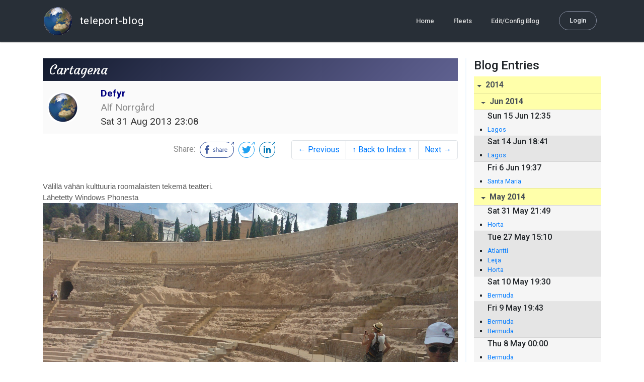

--- FILE ---
content_type: text/html; charset=utf-8
request_url: http://blog.mailasail.com/defyr/posts/2013/8/31/104-cartagena
body_size: 9572
content:
<!DOCTYPE html>
<html class="no-js" lang="">
<head>
  <meta charset="utf-8">
  <meta http-equiv="X-UA-Compatible" content="IE=edge">

  <title>Defyr - Cartagena</title>

  <meta name="description" content="">
  <meta name="viewport" content="width=device-width, initial-scale=1, shrink-to-fit=no">

  <!-- Place favicon.ico and apple-touch-icon(s) in the root directory -->
  <link rel="shortcut icon" href="/static/favicon.ico">

  <!-- Global site tag (gtag.js) - Google Analytics -->
  <script async src="https://www.googletagmanager.com/gtag/js?id=UA-281742-2"></script>
  <script>
    window.dataLayer = window.dataLayer || [];
    function gtag(){dataLayer.push(arguments);}
    gtag('js', new Date());
    gtag('config', 'UA-281742-2');
  </script>

  <!-- stylesheets -->
  <!-- <link rel="stylesheet" href="https://stackpath.bootstrapcdn.com/bootstrap/4.3.1/css/bootstrap.min.css" integrity="sha384-ggOyR0iXCbMQv3Xipma34MD+dH/1fQ784/j6cY/iJTQUOhcWr7x9JvoRxT2MZw1T" crossorigin="anonymous"> -->
  <!-- <link rel="stylesheet" type="text/css" href="dist/theme.min.css" /> -->
  <link rel="stylesheet" href="/static/css/theme.css"/>
  <link rel="stylesheet" href="/static/css/app.css"/>

  <!-- Javascript -->
  <!-- <script defer src="https://code.jquery.com/jquery-3.4.1.slim.min.js" integrity="sha256-pasqAKBDmFT4eHoN2ndd6lN370kFiGUFyTiUHWhU7k8=" crossorigin="anonymous"></script> -->
  <!-- <script defer src="https://cdnjs.cloudflare.com/ajax/libs/popper.js/1.14.7/umd/popper.min.js" integrity="sha384-UO2eT0CpHqdSJQ6hJty5KVphtPhzWj9WO1clHTMGa3JDZwrnQq4sF86dIHNDz0W1" crossorigin="anonymous"></script> -->
  <!-- <script defer src="https://stackpath.bootstrapcdn.com/bootstrap/4.3.1/js/bootstrap.bundle.min.js" integrity="sha384-xrRywqdh3PHs8keKZN+8zzc5TX0GRTLCcmivcbNJWm2rs5C8PRhcEn3czEjhAO9o" crossorigin="anonymous"></script> -->
  <script defer type="text/javascript" src="/static/js/app.js"></script>

</head>
<body>
  <!--[if lt IE 9]>
    <script src="/js/html5shiv.js"></script>
  <![endif]-->

  <!--[if lt IE 8]>
    <p class="browsehappy">You are using a <strong>VERY outdated</strong> browser. Please <a href="http://browsehappy.com/">upgrade your browser</a> to improve your experience.</p>
  <![endif]-->

<nav id="site-main-navbar" class="site-main-navbar navbar navbar-expand-sm navbar-dark  fixed-top" role="navigation">
  <div class="container no-override">
    <a class="navbar-brand" href="/">
      <img src="/static/images/logos/site-logo-t.png"
        class="d-none d-lg-inline mr-2" />
teleport-blog
    </a>
    <button class="navbar-toggler" data-toggle="collapse" data-target="#navbar-collapse">
      <span class="navbar-toggler-icon"></span>
    </button>

    <div class="collapse navbar-collapse justify-content-end" id="navbar-collapse">
      <ul class="navbar-nav">

        <li class="nav-item dropdown">
<a class="nav-link" href="/">Home</a>
        </li>
        <li class="nav-item dropdown">
<a class="nav-link" href="/s/fleets">Fleets</a>
        </li>
        <li class="nav-item dropdown">
<a class="nav-link" href="/admin/users">Edit/Config Blog</a>
        </li>

        <li class="nav-item">

<a class="nav-link nav-link--rounded" href="/s/login">Login</a>

        </li>
      </ul>
    </div>
  </div>
</nav>

  <div id="navbar-pad"></div>

  <main role="main" >
    <section id="flash" class="flash">
      <div class="container">
        <!-- Flash (ahh haa).. -->
        <p class="alert alert-info" role="alert"></p>
        <p class="alert alert-danger" role="alert"></p>
      </div>
    </section>
<div class="blog-post">

  <section id="blog-post-main" class="blog-post-main">
    <div class="container">

      <div class="row">
        <div class="col-md blog-post-content">

          <div class="blog-post-header">
            <h3 class="blog-post-title">
Cartagena
            </h3>

            <div class="blog-post-header__wrapper">
              <div class="row align-items-center">
                <div class="blog-post-header__avatar col-md-auto">
<img class="avatar" src="/static/images/logos/site-logo.png">
                </div>

                <div class="blog-post-header__details col-md">
                  <div class="blog-post-header__title">Defyr</div>
                  <div class="blog-post-header__skipper">Alf Norrgård</div>

                  <div class="blog-post-header__date">
Sat 31 Aug 2013 23:08
                  </div>
                </div>
              </div>
            </div>

            <div class="blog-post-header__links row align-items-center justify-content-end">
              <div class="blog-post-header__share col-auto-sm">
<div class="social-share">
  Share:
<a class="social-share__facebook" href="https://www.facebook.com/dialog/share?display=popup&amp;app_id=436690143786335&amp;href=http%3A%2F%2Fblog.mailasail.com%2Fdefyr%2Fposts%2F2013%2F8%2F31%2F104-cartagena" rel="noopener" target="_blank">
    <svg xmlns="http://www.w3.org/2000/svg" viewBox="0 0 68 32">
      <path d="M15.72,23.67V16.16h2.52l.38-2.93h-2.9V11.36c0-.85.24-1.43,1.45-1.43h1.55V7.32a20.74,20.74,0,0,0-2.26-.12,3.53,3.53,0,0,0-3.77,3.87v2.16H10.17v2.93H12.7v7.51Z"></path><polygon points="62.55 0 62.06 0.48 65.98 1.4 61.83 5.55 62.53 6.25 66.6 2.18 67.51 5.93 68 5.45 67.94 0.05 62.55 0"></polygon><path d="M30.43,14.89h-.16a2,2,0,0,0-1.42-.52c-.66,0-1.08.26-1.08.8s.37.8,1.32,1.1c1.29.41,2,.79,2,1.91s-.76,1.91-2.31,1.91a3.7,3.7,0,0,1-2.27-.74l.38-.73H27a2.73,2.73,0,0,0,1.78.68c.79,0,1.2-.28,1.2-.9s-.35-.82-1.58-1.2-1.72-.91-1.72-1.88c0-1.14,1-1.77,2.17-1.77a2.91,2.91,0,0,1,2,.61Z"></path><path d="M33.48,14.58h.08a3,3,0,0,1,2.21-1c1.25,0,1.8.61,1.8,1.83V20H36.38V15.68c0-.85-.28-1.19-1.1-1.19a2.72,2.72,0,0,0-1.76.78V20H32.33V11l1-.13h.19Z"></path><path d="M39,14.1a5.17,5.17,0,0,1,2.33-.55c1.52,0,2.22.6,2.22,1.82V18.8c0,.38.18.53.42.53a.88.88,0,0,0,.33-.07h.07l.16.61a1.78,1.78,0,0,1-.9.23c-.66,0-1.07-.26-1.14-.91h-.1a2,2,0,0,1-1.78.91c-1.06,0-1.79-.52-1.79-1.63s.56-1.44,1.67-1.78l1.86-.58V15.6c0-.83-.25-1.2-1.25-1.2a3.87,3.87,0,0,0-1.68.43h-.14Zm3.36,4.56V16.84l-1.4.44c-.7.22-1,.53-1,1.09,0,.74.41.92.92.92A2.08,2.08,0,0,0,42.32,18.65Z"></path><path d="M46.67,14.59a1.79,1.79,0,0,1,1.55-1,1.33,1.33,0,0,1,.61.11l-.19,1.09h-.12a1.28,1.28,0,0,0-.55-.11,1.55,1.55,0,0,0-1.29.74V20H45.48V13.74l.85-.12h.2l0,1Z"></path><path d="M52.37,20.09c-1.92,0-3.06-1.26-3.06-3.32s1.27-3.23,2.79-3.23c1.85,0,2.62,1.15,2.62,3.48H50.53c.06,1.33.61,2.22,2,2.22a2.26,2.26,0,0,0,1.66-.6h.14l.36.65A3.39,3.39,0,0,1,52.37,20.09Zm1.22-3.87c0-1.21-.43-1.89-1.45-1.89s-1.52.78-1.61,2l3.06,0Z"></path><path d="M65.74,7.83,65,8.56A15,15,0,0,1,52,31H16A15,15,0,0,1,16,1H52a14.89,14.89,0,0,1,7.63,2.11l.73-.73A15.9,15.9,0,0,0,52,0H16a16,16,0,1,0,0,32H52A16,16,0,0,0,65.74,7.83Z"></path>
    </svg>
</a>
<a class="social-share__twitter" href="https://twitter.com/intent/tweet?text=Cartagena&amp;url=http%3A%2F%2Fblog.mailasail.com%2Fdefyr%2Fposts%2F2013%2F8%2F31%2F104-cartagena" rel="noopener" target="_blank">
    <svg xmlns="http://www.w3.org/2000/svg" viewBox="0 0 32 32">
      <path d="M12.66,23.31A10.44,10.44,0,0,0,23.17,12.81c0-.16,0-.32,0-.48A7.51,7.51,0,0,0,25,10.42a7.37,7.37,0,0,1-2.12.58A3.71,3.71,0,0,0,24.5,9a7.4,7.4,0,0,1-2.34.9,3.7,3.7,0,0,0-6.29,3.37A10.48,10.48,0,0,1,8.25,9.36,3.7,3.7,0,0,0,9.4,14.29a3.67,3.67,0,0,1-1.67-.46s0,0,0,0a3.69,3.69,0,0,0,3,3.62A3.69,3.69,0,0,1,9,17.56a3.7,3.7,0,0,0,3.45,2.56,7.41,7.41,0,0,1-4.59,1.58A7.52,7.52,0,0,1,7,21.66a10.46,10.46,0,0,0,5.66,1.66"></path><path d="M29.73,7.82,29,8.55a15.07,15.07,0,1,1-5.37-5.45l.73-.73a16,16,0,1,0,5.37,5.45Z"></path><polygon class="cls-1" points="26.55 0 26.06 0.48 29.98 1.4 25.83 5.55 26.53 6.25 30.6 2.18 31.51 5.93 32 5.45 31.94 0.05 26.55 0"></polygon>
    </svg>
</a>
<a class="social-share__linkedin" href="https://www.linkedin.com/shareArticle?title=Cartagena&amp;url=http%3A%2F%2Fblog.mailasail.com%2Fdefyr%2Fposts%2F2013%2F8%2F31%2F104-cartagena&amp;mini=true" rel="noopener" target="_blank">
    <svg xmlns="http://www.w3.org/2000/svg" viewBox="0 0 32 32">
      <path d="M29.73,7.82,29,8.55a15.07,15.07,0,1,1-5.37-5.45l.73-.73a16,16,0,1,0,5.37,5.45Z"></path><polygon points="26.55 0 26.06 0.48 29.98 1.4 25.83 5.55 26.53 6.25 30.6 2.18 31.51 5.93 32 5.45 31.94 0.05 26.55 0"></polygon><path d="M12.11,22.29H9.18V12.89h2.93ZM10.64,11.6a1.7,1.7,0,1,1,1.69-1.7A1.69,1.69,0,0,1,10.64,11.6ZM23.05,22.29H20.13V17.72c0-1.09,0-2.49-1.52-2.49s-1.75,1.19-1.75,2.42v4.65H13.94V12.89h2.8v1.29h0a3.07,3.07,0,0,1,2.77-1.52c3,0,3.51,1.95,3.51,4.48Z"></path>
    </svg>
</a>
</div>

              </div>
              <div class="col-auto-sm">
<nav class="blog-pager">
  <ul class="pagination justify-content-end">

    <li class="page-item">
<a class="page-link" href="/defyr/posts/2013/8/29/102-cartagena">
      &larr; Previous
</a>
    </li>

    <li class="page-item">
<a class="page-link" href="/defyr">
      &uarr; Back to Index &uarr;
</a>
    </li>

    <li class="page-item">
<a class="page-link" href="/defyr/posts/2013/9/1/103-santa-pola">
      Next &rarr;
</a>
    </li>

  </ul>
</nav>
              </div>
            </div>
          </div>

          <div class="blog-post-container-wrapper">
            <x-blog-body class="blog-post-body">




<div><div style="font-family: Calibri,sans-serif; font-size: 11pt;"><br>V&#xE4;lill&#xE4; v&#xE4;h&#xE4;n kulttuuria roomalaisten tekem&#xE4; teatteri.<br>L&#xE4;hetetty Windows Phonesta<br></div></div><p><a href="/ul/blog/mailasail.com/defyr@mailasail.com/104/bin45nXDg9jVk.bin" ><img src="/ul/blog/mailasail.com/defyr@mailasail.com/104/bin45nXDg9jVk.bin" alt="image/pjpeg"></a></p>





            </x-blog-body>
          </div>

          <hr class="blog-post-rule-off" />
<nav class="blog-pager">
  <ul class="pagination justify-content-end">

    <li class="page-item">
<a class="page-link" href="/defyr/posts/2013/8/29/102-cartagena">
      &larr; Previous
</a>
    </li>

    <li class="page-item">
<a class="page-link" href="/defyr">
      &uarr; Back to Index &uarr;
</a>
    </li>

    <li class="page-item">
<a class="page-link" href="/defyr/posts/2013/9/1/103-santa-pola">
      Next &rarr;
</a>
    </li>

  </ul>
</nav>
        </div>

        <div class="col-md-3 blog-post-sidebar">
          <h4>Blog Entries</h4>
<div class="list-group list-group-flush list-group-collapses list-group-root blog-posts-index">



<a aria-expanded="true" class="list-group-item list-group-item-action blog-posts-index-year" data-toggle="collapse" href="#lg-id-271561">
2014
</a>
  <div id="lg-id-271561" class="list-group collapse show blog-posts-index-year">



<a aria-expanded="true" class="list-group-item list-group-item-action blog-posts-index-month" data-toggle="collapse" href="#lg-id-271561-271561">
Jun 2014
</a>
      <ul id="lg-id-271561-271561" class="list-group collapse show striped-list blog-posts-index-month">
    <li class="list-group-item blog-posts-index-day">

        <h6 class="blog-posts-index-day__date">
Sun 15 Jun 12:35
        </h6>

        <ul class="blog-post-item__title-wrap">

            <li class="blog-post-item__title">
<a href="/defyr/posts/2014/6/15/207-lagos">Lagos</a>
            </li>

        </ul>
    </li>
    <li class="list-group-item blog-posts-index-day">

        <h6 class="blog-posts-index-day__date">
Sat 14 Jun 18:41
        </h6>

        <ul class="blog-post-item__title-wrap">

            <li class="blog-post-item__title">
<a href="/defyr/posts/2014/6/14/206-lagos">Lagos</a>
            </li>

        </ul>
    </li>
    <li class="list-group-item blog-posts-index-day">

        <h6 class="blog-posts-index-day__date">
Fri  6 Jun 19:37
        </h6>

        <ul class="blog-post-item__title-wrap">

            <li class="blog-post-item__title">
<a href="/defyr/posts/2014/6/6/205-santa-maria-">Santa Maria </a>
            </li>

        </ul>
    </li>

      </ul>



<a aria-expanded="true" class="list-group-item list-group-item-action blog-posts-index-month" data-toggle="collapse" href="#lg-id-271561-269841">
May 2014
</a>
      <ul id="lg-id-271561-269841" class="list-group collapse show striped-list blog-posts-index-month">
    <li class="list-group-item blog-posts-index-day">

        <h6 class="blog-posts-index-day__date">
Sat 31 May 21:49
        </h6>

        <ul class="blog-post-item__title-wrap">

            <li class="blog-post-item__title">
<a href="/defyr/posts/2014/5/31/204-horta">Horta</a>
            </li>

        </ul>
    </li>
    <li class="list-group-item blog-posts-index-day">

        <h6 class="blog-posts-index-day__date">
Tue 27 May 15:10
        </h6>

        <ul class="blog-post-item__title-wrap">

            <li class="blog-post-item__title">
<a href="/defyr/posts/2014/5/27/203-atlantti">Atlantti</a>
            </li>

            <li class="blog-post-item__title">
<a href="/defyr/posts/2014/5/27/202-leija">Leija</a>
            </li>

            <li class="blog-post-item__title">
<a href="/defyr/posts/2014/5/27/201-horta">Horta</a>
            </li>

        </ul>
    </li>
    <li class="list-group-item blog-posts-index-day">

        <h6 class="blog-posts-index-day__date">
Sat 10 May 19:30
        </h6>

        <ul class="blog-post-item__title-wrap">

            <li class="blog-post-item__title">
<a href="/defyr/posts/2014/5/10/200-bermuda-">Bermuda </a>
            </li>

        </ul>
    </li>
    <li class="list-group-item blog-posts-index-day">

        <h6 class="blog-posts-index-day__date">
Fri  9 May 19:43
        </h6>

        <ul class="blog-post-item__title-wrap">

            <li class="blog-post-item__title">
<a href="/defyr/posts/2014/5/9/199-bermuda-">Bermuda </a>
            </li>

            <li class="blog-post-item__title">
<a href="/defyr/posts/2014/5/9/198-bermuda-">Bermuda </a>
            </li>

        </ul>
    </li>
    <li class="list-group-item blog-posts-index-day">

        <h6 class="blog-posts-index-day__date">
Thu  8 May 00:00
        </h6>

        <ul class="blog-post-item__title-wrap">

            <li class="blog-post-item__title">
<a href="/defyr/posts/2014/5/8/197-bermuda">Bermuda</a>
            </li>

        </ul>
    </li>
    <li class="list-group-item blog-posts-index-day">

        <h6 class="blog-posts-index-day__date">
Sat  3 May 22:27
        </h6>

        <ul class="blog-post-item__title-wrap">

            <li class="blog-post-item__title">
<a href="/defyr/posts/2014/5/3/196-bermuda">Bermuda</a>
            </li>

        </ul>
    </li>

      </ul>



<a aria-expanded="true" class="list-group-item list-group-item-action blog-posts-index-month" data-toggle="collapse" href="#lg-id-271561-265851">
Apr 2014
</a>
      <ul id="lg-id-271561-265851" class="list-group collapse show striped-list blog-posts-index-month">
    <li class="list-group-item blog-posts-index-day">

        <h6 class="blog-posts-index-day__date">
Wed 30 Apr 00:16
        </h6>

        <ul class="blog-post-item__title-wrap">

            <li class="blog-post-item__title">
<a href="/defyr/posts/2014/4/30/194-bermuda-georgetown">Bermuda Georgetown</a>
            </li>

            <li class="blog-post-item__title">
<a href="/defyr/posts/2014/4/30/193-bermuda">Bermuda</a>
            </li>

        </ul>
    </li>
    <li class="list-group-item blog-posts-index-day">

        <h6 class="blog-posts-index-day__date">
Wed 23 Apr 14:15
        </h6>

        <ul class="blog-post-item__title-wrap">

            <li class="blog-post-item__title">
<a href="/defyr/posts/2014/4/23/195-bahama">Bahama</a>
            </li>

        </ul>
    </li>
    <li class="list-group-item blog-posts-index-day">

        <h6 class="blog-posts-index-day__date">
Tue 22 Apr 20:55
        </h6>

        <ul class="blog-post-item__title-wrap">

            <li class="blog-post-item__title">
<a href="/defyr/posts/2014/4/22/192">(no subject)</a>
            </li>

            <li class="blog-post-item__title">
<a href="/defyr/posts/2014/4/22/191-georgetown-">Georgetown </a>
            </li>

        </ul>
    </li>
    <li class="list-group-item blog-posts-index-day">

        <h6 class="blog-posts-index-day__date">
Sun 20 Apr 17:48
        </h6>

        <ul class="blog-post-item__title-wrap">

            <li class="blog-post-item__title">
<a href="/defyr/posts/2014/4/20/190-bahama-stokingisland">Bahama Stokingisland</a>
            </li>

        </ul>
    </li>
    <li class="list-group-item blog-posts-index-day">

        <h6 class="blog-posts-index-day__date">
Thu 17 Apr 23:23
        </h6>

        <ul class="blog-post-item__title-wrap">

            <li class="blog-post-item__title">
<a href="/defyr/posts/2014/4/17/189-georgetown-">Georgetown </a>
            </li>

        </ul>
    </li>
    <li class="list-group-item blog-posts-index-day">

        <h6 class="blog-posts-index-day__date">
Tue 15 Apr 19:04
        </h6>

        <ul class="blog-post-item__title-wrap">

            <li class="blog-post-item__title">
<a href="/defyr/posts/2014/4/15/187-long-island-">Long Island </a>
            </li>

        </ul>
    </li>
    <li class="list-group-item blog-posts-index-day">

        <h6 class="blog-posts-index-day__date">
Sat 12 Apr 19:32
        </h6>

        <ul class="blog-post-item__title-wrap">

            <li class="blog-post-item__title">
<a href="/defyr/posts/2014/4/12/188-crooked-island">Crooked Island</a>
            </li>

            <li class="blog-post-item__title">
<a href="/defyr/posts/2014/4/12/186-aklin-island">Aklin Island</a>
            </li>

        </ul>
    </li>
    <li class="list-group-item blog-posts-index-day">

        <h6 class="blog-posts-index-day__date">
Sun  6 Apr 18:40
        </h6>

        <ul class="blog-post-item__title-wrap">

            <li class="blog-post-item__title">
<a href="/defyr/posts/2014/4/6/185-providensiales">Providensiales</a>
            </li>

            <li class="blog-post-item__title">
<a href="/defyr/posts/2014/4/6/184-turks-and-caigos">Turks and Caigos</a>
            </li>

        </ul>
    </li>
    <li class="list-group-item blog-posts-index-day">

        <h6 class="blog-posts-index-day__date">
Thu  3 Apr 18:31
        </h6>

        <ul class="blog-post-item__title-wrap">

            <li class="blog-post-item__title">
<a href="/defyr/posts/2014/4/3/183-grand-turks">Grand Turks</a>
            </li>

            <li class="blog-post-item__title">
<a href="/defyr/posts/2014/4/3/182-grand-turks">Grand Turks</a>
            </li>

            <li class="blog-post-item__title">
<a href="/defyr/posts/2014/4/3/181-grand-turks">Grand Turks</a>
            </li>

        </ul>
    </li>
    <li class="list-group-item blog-posts-index-day">

        <h6 class="blog-posts-index-day__date">
Wed  2 Apr 21:54
        </h6>

        <ul class="blog-post-item__title-wrap">

            <li class="blog-post-item__title">
<a href="/defyr/posts/2014/4/2/180-grand-turks">Grand Turks</a>
            </li>

        </ul>
    </li>

      </ul>



<a aria-expanded="true" class="list-group-item list-group-item-action blog-posts-index-month" data-toggle="collapse" href="#lg-id-271561-263229">
Mar 2014
</a>
      <ul id="lg-id-271561-263229" class="list-group collapse show striped-list blog-posts-index-month">
    <li class="list-group-item blog-posts-index-day">

        <h6 class="blog-posts-index-day__date">
Sun 30 Mar 12:30
        </h6>

        <ul class="blog-post-item__title-wrap">

            <li class="blog-post-item__title">
<a href="/defyr/posts/2014/3/30/179-cap-cana">Cap Cana</a>
            </li>

        </ul>
    </li>
    <li class="list-group-item blog-posts-index-day">

        <h6 class="blog-posts-index-day__date">
Fri 28 Mar 13:26
        </h6>

        <ul class="blog-post-item__title-wrap">

            <li class="blog-post-item__title">
<a href="/defyr/posts/2014/3/28/178-isla-catalina">Isla Catalina</a>
            </li>

        </ul>
    </li>
    <li class="list-group-item blog-posts-index-day">

        <h6 class="blog-posts-index-day__date">
Sat 22 Mar 15:20
        </h6>

        <ul class="blog-post-item__title-wrap">

            <li class="blog-post-item__title">
<a href="/defyr/posts/2014/3/22/177-finland-">Finland </a>
            </li>

            <li class="blog-post-item__title">
<a href="/defyr/posts/2014/3/22/175-finland-borgholm">Finland Borgholm</a>
            </li>

        </ul>
    </li>
    <li class="list-group-item blog-posts-index-day">

        <h6 class="blog-posts-index-day__date">
Sat  8 Mar 15:54
        </h6>

        <ul class="blog-post-item__title-wrap">

            <li class="blog-post-item__title">
<a href="/defyr/posts/2014/3/8/174-marinazarpar">MarinaZarpar</a>
            </li>

            <li class="blog-post-item__title">
<a href="/defyr/posts/2014/3/8/173-bocachica">BocaChica</a>
            </li>

        </ul>
    </li>
    <li class="list-group-item blog-posts-index-day">

        <h6 class="blog-posts-index-day__date">
Wed  5 Mar 17:57
        </h6>

        <ul class="blog-post-item__title-wrap">

            <li class="blog-post-item__title">
<a href="/defyr/posts/2014/3/5/172-santo-domingo">Santo Domingo</a>
            </li>

        </ul>
    </li>
    <li class="list-group-item blog-posts-index-day">

        <h6 class="blog-posts-index-day__date">
Sun  2 Mar 17:53
        </h6>

        <ul class="blog-post-item__title-wrap">

            <li class="blog-post-item__title">
<a href="/defyr/posts/2014/3/2/171-santo-domingo">Santo Domingo</a>
            </li>

        </ul>
    </li>

      </ul>



<a aria-expanded="true" class="list-group-item list-group-item-action blog-posts-index-month" data-toggle="collapse" href="#lg-id-271561-261111">
Feb 2014
</a>
      <ul id="lg-id-271561-261111" class="list-group collapse show striped-list blog-posts-index-month">
    <li class="list-group-item blog-posts-index-day">

        <h6 class="blog-posts-index-day__date">
Fri 28 Feb 17:50
        </h6>

        <ul class="blog-post-item__title-wrap">

            <li class="blog-post-item__title">
<a href="/defyr/posts/2014/2/28/170-amfiteateri">Amfiteateri</a>
            </li>

        </ul>
    </li>
    <li class="list-group-item blog-posts-index-day">

        <h6 class="blog-posts-index-day__date">
Wed 26 Feb 00:13
        </h6>

        <ul class="blog-post-item__title-wrap">

            <li class="blog-post-item__title">
<a href="/defyr/posts/2014/2/26/169-altos-de-chavon-amfiteatteri">Altos de Chavon, Amfiteatteri</a>
            </li>

        </ul>
    </li>
    <li class="list-group-item blog-posts-index-day">

        <h6 class="blog-posts-index-day__date">
Tue 25 Feb 19:10
        </h6>

        <ul class="blog-post-item__title-wrap">

            <li class="blog-post-item__title">
<a href="/defyr/posts/2014/2/25/168-dr-altos-de-chavon">DR Altos de Chavon</a>
            </li>

        </ul>
    </li>
    <li class="list-group-item blog-posts-index-day">

        <h6 class="blog-posts-index-day__date">
Mon 24 Feb 23:43
        </h6>

        <ul class="blog-post-item__title-wrap">

            <li class="blog-post-item__title">
<a href="/defyr/posts/2014/2/24/167-la-romana-dominican-republic">La Romana Dominican Republic</a>
            </li>

            <li class="blog-post-item__title">
<a href="/defyr/posts/2014/2/24/166-ponce-puerto-rico">Ponce Puerto Rico</a>
            </li>

        </ul>
    </li>
    <li class="list-group-item blog-posts-index-day">

        <h6 class="blog-posts-index-day__date">
Wed 19 Feb 15:41
        </h6>

        <ul class="blog-post-item__title-wrap">

            <li class="blog-post-item__title">
<a href="/defyr/posts/2014/2/19/165-ponce-puerto-rico">Ponce Puerto Rico</a>
            </li>

        </ul>
    </li>
    <li class="list-group-item blog-posts-index-day">

        <h6 class="blog-posts-index-day__date">
Tue 18 Feb 06:20
        </h6>

        <ul class="blog-post-item__title-wrap">

            <li class="blog-post-item__title">
<a href="/defyr/posts/2014/2/18/164-puerto-rico-vieques">Puerto Rico, Vieques</a>
            </li>

        </ul>
    </li>
    <li class="list-group-item blog-posts-index-day">

        <h6 class="blog-posts-index-day__date">
Mon 17 Feb 15:12
        </h6>

        <ul class="blog-post-item__title-wrap">

            <li class="blog-post-item__title">
<a href="/defyr/posts/2014/2/17/163-cruzbay-usvi">Cruzbay USVI</a>
            </li>

        </ul>
    </li>
    <li class="list-group-item blog-posts-index-day">

        <h6 class="blog-posts-index-day__date">
Sat 15 Feb 15:04
        </h6>

        <ul class="blog-post-item__title-wrap">

            <li class="blog-post-item__title">
<a href="/defyr/posts/2014/2/15/162-st-thomas">St Thomas</a>
            </li>

            <li class="blog-post-item__title">
<a href="/defyr/posts/2014/2/15/161-tortola-road-town-bvi">Tortola, Road Town BVI</a>
            </li>

        </ul>
    </li>
    <li class="list-group-item blog-posts-index-day">

        <h6 class="blog-posts-index-day__date">
Thu 13 Feb 22:27
        </h6>

        <ul class="blog-post-item__title-wrap">

            <li class="blog-post-item__title">
<a href="/defyr/posts/2014/2/13/160-saba">Saba</a>
            </li>

        </ul>
    </li>
    <li class="list-group-item blog-posts-index-day">

        <h6 class="blog-posts-index-day__date">
Sat  8 Feb 01:15
        </h6>

        <ul class="blog-post-item__title-wrap">

            <li class="blog-post-item__title">
<a href="/defyr/posts/2014/2/8/159-saint-martin">Saint Martin</a>
            </li>

        </ul>
    </li>
    <li class="list-group-item blog-posts-index-day">

        <h6 class="blog-posts-index-day__date">
Wed  5 Feb 15:38
        </h6>

        <ul class="blog-post-item__title-wrap">

            <li class="blog-post-item__title">
<a href="/defyr/posts/2014/2/5/158-anguilla">Anguilla</a>
            </li>

        </ul>
    </li>
    <li class="list-group-item blog-posts-index-day">

        <h6 class="blog-posts-index-day__date">
Tue  4 Feb 14:48
        </h6>

        <ul class="blog-post-item__title-wrap">

            <li class="blog-post-item__title">
<a href="/defyr/posts/2014/2/4/156-anguilla">Anguilla</a>
            </li>

            <li class="blog-post-item__title">
<a href="/defyr/posts/2014/2/4/155-anguilla">Anguilla</a>
            </li>

        </ul>
    </li>

      </ul>



<a aria-expanded="true" class="list-group-item list-group-item-action blog-posts-index-month" data-toggle="collapse" href="#lg-id-271561-258429">
Jan 2014
</a>
      <ul id="lg-id-271561-258429" class="list-group collapse show striped-list blog-posts-index-month">
    <li class="list-group-item blog-posts-index-day">

        <h6 class="blog-posts-index-day__date">
Thu 30 Jan 16:16
        </h6>

        <ul class="blog-post-item__title-wrap">

            <li class="blog-post-item__title">
<a href="/defyr/posts/2014/1/30/154-antigua">Antigua</a>
            </li>

        </ul>
    </li>
    <li class="list-group-item blog-posts-index-day">

        <h6 class="blog-posts-index-day__date">
Sun 26 Jan 00:54
        </h6>

        <ul class="blog-post-item__title-wrap">

            <li class="blog-post-item__title">
<a href="/defyr/posts/2014/1/26/153-dominica-portsmouth">Dominica Portsmouth</a>
            </li>

        </ul>
    </li>
    <li class="list-group-item blog-posts-index-day">

        <h6 class="blog-posts-index-day__date">
Fri 24 Jan 20:23
        </h6>

        <ul class="blog-post-item__title-wrap">

            <li class="blog-post-item__title">
<a href="/defyr/posts/2014/1/24/152-indianriver">Indianriver</a>
            </li>

            <li class="blog-post-item__title">
<a href="/defyr/posts/2014/1/24/151-portsmouth">Portsmouth</a>
            </li>

        </ul>
    </li>
    <li class="list-group-item blog-posts-index-day">

        <h6 class="blog-posts-index-day__date">
Sun 19 Jan 18:21
        </h6>

        <ul class="blog-post-item__title-wrap">

            <li class="blog-post-item__title">
<a href="/defyr/posts/2014/1/19/150-gros-piton">Gros Piton</a>
            </li>

            <li class="blog-post-item__title">
<a href="/defyr/posts/2014/1/19/149-gros-piton">Gros Piton</a>
            </li>

        </ul>
    </li>
    <li class="list-group-item blog-posts-index-day">

        <h6 class="blog-posts-index-day__date">
Sat 18 Jan 21:18
        </h6>

        <ul class="blog-post-item__title-wrap">

            <li class="blog-post-item__title">
<a href="/defyr/posts/2014/1/18/148-rodny-bay">Rodny bay</a>
            </li>

            <li class="blog-post-item__title">
<a href="/defyr/posts/2014/1/18/147-rodny-bsy">Rodny bsy</a>
            </li>

        </ul>
    </li>
    <li class="list-group-item blog-posts-index-day">

        <h6 class="blog-posts-index-day__date">
Tue 14 Jan 04:41
        </h6>

        <ul class="blog-post-item__title-wrap">

            <li class="blog-post-item__title">
<a href="/defyr/posts/2014/1/14/146-rodny-bay">Rodny bay</a>
            </li>

        </ul>
    </li>
    <li class="list-group-item blog-posts-index-day">

        <h6 class="blog-posts-index-day__date">
Thu  9 Jan 23:05
        </h6>

        <ul class="blog-post-item__title-wrap">

            <li class="blog-post-item__title">
<a href="/defyr/posts/2014/1/9/145-tobago-cays">Tobago Cays</a>
            </li>

        </ul>
    </li>
    <li class="list-group-item blog-posts-index-day">

        <h6 class="blog-posts-index-day__date">
Sat  4 Jan 00:10
        </h6>

        <ul class="blog-post-item__title-wrap">

            <li class="blog-post-item__title">
<a href="/defyr/posts/2014/1/4/144-grenada">Grenada</a>
            </li>

            <li class="blog-post-item__title">
<a href="/defyr/posts/2014/1/4/143-grenada">Grenada</a>
            </li>

            <li class="blog-post-item__title">
<a href="/defyr/posts/2014/1/4/142-tyrrell-bay">Tyrrell Bay</a>
            </li>

        </ul>
    </li>
    <li class="list-group-item blog-posts-index-day">

        <h6 class="blog-posts-index-day__date">
Fri  3 Jan 23:58
        </h6>

        <ul class="blog-post-item__title-wrap">

            <li class="blog-post-item__title">
<a href="/defyr/posts/2014/1/3/141-tyrrel-bay">Tyrrel Bay</a>
            </li>

            <li class="blog-post-item__title">
<a href="/defyr/posts/2014/1/3/140-sandy-beach-">Sandy beach </a>
            </li>

        </ul>
    </li>
    <li class="list-group-item blog-posts-index-day">

        <h6 class="blog-posts-index-day__date">
Wed  1 Jan 21:45
        </h6>

        <ul class="blog-post-item__title-wrap">

            <li class="blog-post-item__title">
<a href="/defyr/posts/2014/1/1/139-rodney-bay">Rodney Bay</a>
            </li>

            <li class="blog-post-item__title">
<a href="/defyr/posts/2014/1/1/138-sandybeach-">Sandybeach.</a>
            </li>

        </ul>
    </li>

      </ul>

  </div>



<a aria-expanded="true" class="list-group-item list-group-item-action blog-posts-index-year" data-toggle="collapse" href="#lg-id-254993">
2013
</a>
  <div id="lg-id-254993" class="list-group collapse show blog-posts-index-year">



<a aria-expanded="true" class="list-group-item list-group-item-action blog-posts-index-month" data-toggle="collapse" href="#lg-id-254993-254993">
Dec 2013
</a>
      <ul id="lg-id-254993-254993" class="list-group collapse show striped-list blog-posts-index-month">
    <li class="list-group-item blog-posts-index-day">

        <h6 class="blog-posts-index-day__date">
Tue 24 Dec 03:02
        </h6>

        <ul class="blog-post-item__title-wrap">

            <li class="blog-post-item__title">
<a href="/defyr/posts/2013/12/24/137-marigot-bay">Marigot Bay</a>
            </li>

        </ul>
    </li>
    <li class="list-group-item blog-posts-index-day">

        <h6 class="blog-posts-index-day__date">
Sun 22 Dec 21:17
        </h6>

        <ul class="blog-post-item__title-wrap">

            <li class="blog-post-item__title">
<a href="/defyr/posts/2013/12/22/136-st-lucia">St Lucia</a>
            </li>

            <li class="blog-post-item__title">
<a href="/defyr/posts/2013/12/22/135-st-lucia">ST Lucia</a>
            </li>

            <li class="blog-post-item__title">
<a href="/defyr/posts/2013/12/22/134-st-lucia">St Lucia</a>
            </li>

        </ul>
    </li>
    <li class="list-group-item blog-posts-index-day">

        <h6 class="blog-posts-index-day__date">
Mon 16 Dec 00:09
        </h6>

        <ul class="blog-post-item__title-wrap">

            <li class="blog-post-item__title">
<a href="/defyr/posts/2013/12/16/133-keski-atlanti">Keski Atlanti</a>
            </li>

            <li class="blog-post-item__title">
<a href="/defyr/posts/2013/12/16/132-keski-atlanti">Keski Atlanti</a>
            </li>

        </ul>
    </li>
    <li class="list-group-item blog-posts-index-day">

        <h6 class="blog-posts-index-day__date">
Sun 15 Dec 12:00
        </h6>

        <ul class="blog-post-item__title-wrap">

            <li class="blog-post-item__title">
<a href="/defyr/posts/2013/12/15/131-st-lucia-rodney-bay">St Lucia, Rodney Bay</a>
            </li>

        </ul>
    </li>

      </ul>



<a aria-expanded="true" class="list-group-item list-group-item-action blog-posts-index-month" data-toggle="collapse" href="#lg-id-254993-251979">
Nov 2013
</a>
      <ul id="lg-id-254993-251979" class="list-group collapse show striped-list blog-posts-index-month">
    <li class="list-group-item blog-posts-index-day">

        <h6 class="blog-posts-index-day__date">
Sun 24 Nov 13:17
        </h6>

        <ul class="blog-post-item__title-wrap">

            <li class="blog-post-item__title">
<a href="/defyr/posts/2013/11/24/130-laspalmas-arc-l%C3%A4ht%C3%B6-24-11-">LasPalmas ARC-lähtö 24.11.</a>
            </li>

        </ul>
    </li>
    <li class="list-group-item blog-posts-index-day">

        <h6 class="blog-posts-index-day__date">
Mon 18 Nov 21:51
        </h6>

        <ul class="blog-post-item__title-wrap">

            <li class="blog-post-item__title">
<a href="/defyr/posts/2013/11/18/129-laspalmas">LasPalmas</a>
            </li>

        </ul>
    </li>
    <li class="list-group-item blog-posts-index-day">

        <h6 class="blog-posts-index-day__date">
Fri 15 Nov 22:48
        </h6>

        <ul class="blog-post-item__title-wrap">

            <li class="blog-post-item__title">
<a href="/defyr/posts/2013/11/15/128-laspalmas">LasPalmas</a>
            </li>

        </ul>
    </li>
    <li class="list-group-item blog-posts-index-day">

        <h6 class="blog-posts-index-day__date">
Wed 13 Nov 15:43
        </h6>

        <ul class="blog-post-item__title-wrap">

            <li class="blog-post-item__title">
<a href="/defyr/posts/2013/11/13/127-laspalmas">LasPalmas</a>
            </li>

        </ul>
    </li>

      </ul>



<a aria-expanded="true" class="list-group-item list-group-item-action blog-posts-index-month" data-toggle="collapse" href="#lg-id-254993-248729">
Oct 2013
</a>
      <ul id="lg-id-254993-248729" class="list-group collapse show striped-list blog-posts-index-month">
    <li class="list-group-item blog-posts-index-day">

        <h6 class="blog-posts-index-day__date">
Sun 20 Oct 16:34
        </h6>

        <ul class="blog-post-item__title-wrap">

            <li class="blog-post-item__title">
<a href="/defyr/posts/2013/10/20/126-1949m-pico-de-las-nieves-gran-canaria">1949m Pico de Las Nieves, Gran Canaria</a>
            </li>

        </ul>
    </li>
    <li class="list-group-item blog-posts-index-day">

        <h6 class="blog-posts-index-day__date">
Sun 13 Oct 20:28
        </h6>

        <ul class="blog-post-item__title-wrap">

            <li class="blog-post-item__title">
<a href="/defyr/posts/2013/10/13/125-las-palmas">Las Palmas</a>
            </li>

        </ul>
    </li>
    <li class="list-group-item blog-posts-index-day">

        <h6 class="blog-posts-index-day__date">
Fri 11 Oct 21:32
        </h6>

        <ul class="blog-post-item__title-wrap">

            <li class="blog-post-item__title">
<a href="/defyr/posts/2013/10/11/124-las-palmas">Las Palmas</a>
            </li>

            <li class="blog-post-item__title">
<a href="/defyr/posts/2013/10/11/123-kanariansaaret">Kanariansaaret</a>
            </li>

        </ul>
    </li>
    <li class="list-group-item blog-posts-index-day">

        <h6 class="blog-posts-index-day__date">
Sat  5 Oct 11:44
        </h6>

        <ul class="blog-post-item__title-wrap">

            <li class="blog-post-item__title">
<a href="/defyr/posts/2013/10/5/122-madeira-funchal">Madeira Funchal</a>
            </li>

            <li class="blog-post-item__title">
<a href="/defyr/posts/2013/10/5/121-madeira">Madeira</a>
            </li>

        </ul>
    </li>

      </ul>



<a aria-expanded="true" class="list-group-item list-group-item-action blog-posts-index-month" data-toggle="collapse" href="#lg-id-254993-247119">
Sep 2013
</a>
      <ul id="lg-id-254993-247119" class="list-group collapse show striped-list blog-posts-index-month">
    <li class="list-group-item blog-posts-index-day">

        <h6 class="blog-posts-index-day__date">
Sat 28 Sep 18:08
        </h6>

        <ul class="blog-post-item__title-wrap">

            <li class="blog-post-item__title">
<a href="/defyr/posts/2013/9/28/120-ronda">Ronda</a>
            </li>

            <li class="blog-post-item__title">
<a href="/defyr/posts/2013/9/28/119-ronda">Ronda</a>
            </li>

        </ul>
    </li>
    <li class="list-group-item blog-posts-index-day">

        <h6 class="blog-posts-index-day__date">
Mon 23 Sep 17:47
        </h6>

        <ul class="blog-post-item__title-wrap">

            <li class="blog-post-item__title">
<a href="/defyr/posts/2013/9/23/115-la-linea-gibraltar-">La Linea/Gibraltar </a>
            </li>

        </ul>
    </li>
    <li class="list-group-item blog-posts-index-day">

        <h6 class="blog-posts-index-day__date">
Sat 21 Sep 23:30
        </h6>

        <ul class="blog-post-item__title-wrap">

            <li class="blog-post-item__title">
<a href="/defyr/posts/2013/9/21/113-ceuta">Ceuta</a>
            </li>

        </ul>
    </li>
    <li class="list-group-item blog-posts-index-day">

        <h6 class="blog-posts-index-day__date">
Fri 20 Sep 20:10
        </h6>

        <ul class="blog-post-item__title-wrap">

            <li class="blog-post-item__title">
<a href="/defyr/posts/2013/9/20/118-sotogrande-plays-de-torreguadiaro">Sotogrande/Plays de Torreguadiaro</a>
            </li>

        </ul>
    </li>
    <li class="list-group-item blog-posts-index-day">

        <h6 class="blog-posts-index-day__date">
Wed 18 Sep 19:57
        </h6>

        <ul class="blog-post-item__title-wrap">

            <li class="blog-post-item__title">
<a href="/defyr/posts/2013/9/18/117-fuengirola">Fuengirola</a>
            </li>

        </ul>
    </li>
    <li class="list-group-item blog-posts-index-day">

        <h6 class="blog-posts-index-day__date">
Mon 16 Sep 23:02
        </h6>

        <ul class="blog-post-item__title-wrap">

            <li class="blog-post-item__title">
<a href="/defyr/posts/2013/9/16/112-marina-del-este">Marina del Este</a>
            </li>

            <li class="blog-post-item__title">
<a href="/defyr/posts/2013/9/16/114-marina-del-este">Marina del Este</a>
            </li>

        </ul>
    </li>
    <li class="list-group-item blog-posts-index-day">

        <h6 class="blog-posts-index-day__date">
Sun 15 Sep 21:52
        </h6>

        <ul class="blog-post-item__title-wrap">

            <li class="blog-post-item__title">
<a href="/defyr/posts/2013/9/15/109-tomas-maestre-isla-mayor">Tomas Maestre/Isla Mayor</a>
            </li>

        </ul>
    </li>
    <li class="list-group-item blog-posts-index-day">

        <h6 class="blog-posts-index-day__date">
Wed 11 Sep 16:24
        </h6>

        <ul class="blog-post-item__title-wrap">

            <li class="blog-post-item__title">
<a href="/defyr/posts/2013/9/11/108-alicante">Alicante</a>
            </li>

            <li class="blog-post-item__title">
<a href="/defyr/posts/2013/9/11/107-ibiza-formentera">Ibiza Formentera</a>
            </li>

        </ul>
    </li>
    <li class="list-group-item blog-posts-index-day">

        <h6 class="blog-posts-index-day__date">
Tue 10 Sep 19:44
        </h6>

        <ul class="blog-post-item__title-wrap">

            <li class="blog-post-item__title">
<a href="/defyr/posts/2013/9/10/116-illa-de-tagomago-olla-de-tramuntana">Illa de Tagomago/ Olla de Tramuntana</a>
            </li>

        </ul>
    </li>
    <li class="list-group-item blog-posts-index-day">

        <h6 class="blog-posts-index-day__date">
Fri  6 Sep 21:46
        </h6>

        <ul class="blog-post-item__title-wrap">

            <li class="blog-post-item__title">
<a href="/defyr/posts/2013/9/6/106-palma-de-mallorca-">Palma de Mallorca </a>
            </li>

            <li class="blog-post-item__title">
<a href="/defyr/posts/2013/9/6/105-santa-pola">Santa Pola</a>
            </li>

        </ul>
    </li>
    <li class="list-group-item blog-posts-index-day">

        <h6 class="blog-posts-index-day__date">
Sun  1 Sep 05:07
        </h6>

        <ul class="blog-post-item__title-wrap">

            <li class="blog-post-item__title">
<a href="/defyr/posts/2013/9/1/103-santa-pola">Santa Pola</a>
            </li>

        </ul>
    </li>

      </ul>



<a aria-expanded="true" class="list-group-item list-group-item-action blog-posts-index-month" data-toggle="collapse" href="#lg-id-254993-244805">
Aug 2013
</a>
      <ul id="lg-id-254993-244805" class="list-group collapse show striped-list blog-posts-index-month">
    <li class="list-group-item blog-posts-index-day">

        <h6 class="blog-posts-index-day__date">
Sat 31 Aug 23:08
        </h6>

        <ul class="blog-post-item__title-wrap">

            <li class="blog-post-item__title">
<a href="/defyr/posts/2013/8/31/104-cartagena">Cartagena</a>
            </li>

        </ul>
    </li>
    <li class="list-group-item blog-posts-index-day">

        <h6 class="blog-posts-index-day__date">
Thu 29 Aug 10:44
        </h6>

        <ul class="blog-post-item__title-wrap">

            <li class="blog-post-item__title">
<a href="/defyr/posts/2013/8/29/102-cartagena">Cartagena</a>
            </li>

        </ul>
    </li>
    <li class="list-group-item blog-posts-index-day">

        <h6 class="blog-posts-index-day__date">
Sat 17 Aug 17:39
        </h6>

        <ul class="blog-post-item__title-wrap">

            <li class="blog-post-item__title">
<a href="/defyr/posts/2013/8/17/101-cartagena">Cartagena</a>
            </li>

        </ul>
    </li>
    <li class="list-group-item blog-posts-index-day">

        <h6 class="blog-posts-index-day__date">
Thu 15 Aug 08:08
        </h6>

        <ul class="blog-post-item__title-wrap">

            <li class="blog-post-item__title">
<a href="/defyr/posts/2013/8/15/100-motril">Motril</a>
            </li>

        </ul>
    </li>
    <li class="list-group-item blog-posts-index-day">

        <h6 class="blog-posts-index-day__date">
Mon 12 Aug 23:45
        </h6>

        <ul class="blog-post-item__title-wrap">

            <li class="blog-post-item__title">
<a href="/defyr/posts/2013/8/12/99-oijen">Oijen</a>
            </li>

        </ul>
    </li>
    <li class="list-group-item blog-posts-index-day">

        <h6 class="blog-posts-index-day__date">
Sun 11 Aug 14:27
        </h6>

        <ul class="blog-post-item__title-wrap">

            <li class="blog-post-item__title">
<a href="/defyr/posts/2013/8/11/96-marbella-">Marbella </a>
            </li>

        </ul>
    </li>
    <li class="list-group-item blog-posts-index-day">

        <h6 class="blog-posts-index-day__date">
Fri  9 Aug 17:29
        </h6>

        <ul class="blog-post-item__title-wrap">

            <li class="blog-post-item__title">
<a href="/defyr/posts/2013/8/9/97-gibraltar">Gibraltar</a>
            </li>

            <li class="blog-post-item__title">
<a href="/defyr/posts/2013/8/9/98-gibraltar">Gibraltar</a>
            </li>

        </ul>
    </li>
    <li class="list-group-item blog-posts-index-day">

        <h6 class="blog-posts-index-day__date">
Thu  8 Aug 07:14
        </h6>

        <ul class="blog-post-item__title-wrap">

            <li class="blog-post-item__title">
<a href="/defyr/posts/2013/8/8/95-gibraltar">Gibraltar</a>
            </li>

            <li class="blog-post-item__title">
<a href="/defyr/posts/2013/8/8/94-gibraltar">Gibraltar</a>
            </li>

        </ul>
    </li>
    <li class="list-group-item blog-posts-index-day">

        <h6 class="blog-posts-index-day__date">
Mon  5 Aug 08:31
        </h6>

        <ul class="blog-post-item__title-wrap">

            <li class="blog-post-item__title">
<a href="/defyr/posts/2013/8/5/93-cadiz">Cadiz</a>
            </li>

            <li class="blog-post-item__title">
<a href="/defyr/posts/2013/8/5/92-faro">Faro</a>
            </li>

            <li class="blog-post-item__title">
<a href="/defyr/posts/2013/8/5/91-faro">Faro</a>
            </li>

        </ul>
    </li>
    <li class="list-group-item blog-posts-index-day">

        <h6 class="blog-posts-index-day__date">
Fri  2 Aug 08:23
        </h6>

        <ul class="blog-post-item__title-wrap">

            <li class="blog-post-item__title">
<a href="/defyr/posts/2013/8/2/90-lagos">Lagos</a>
            </li>

        </ul>
    </li>
    <li class="list-group-item blog-posts-index-day">

        <h6 class="blog-posts-index-day__date">
Thu  1 Aug 21:51
        </h6>

        <ul class="blog-post-item__title-wrap">

            <li class="blog-post-item__title">
<a href="/defyr/posts/2013/8/1/89-lagos">Lagos</a>
            </li>

        </ul>
    </li>

      </ul>



<a aria-expanded="true" class="list-group-item list-group-item-action blog-posts-index-month" data-toggle="collapse" href="#lg-id-254993-241285">
Jul 2013
</a>
      <ul id="lg-id-254993-241285" class="list-group collapse show striped-list blog-posts-index-month">
    <li class="list-group-item blog-posts-index-day">

        <h6 class="blog-posts-index-day__date">
Mon 29 Jul 18:10
        </h6>

        <ul class="blog-post-item__title-wrap">

            <li class="blog-post-item__title">
<a href="/defyr/posts/2013/7/29/88-lissabon-">Lissabon </a>
            </li>

        </ul>
    </li>
    <li class="list-group-item blog-posts-index-day">

        <h6 class="blog-posts-index-day__date">
Thu 25 Jul 22:48
        </h6>

        <ul class="blog-post-item__title-wrap">

            <li class="blog-post-item__title">
<a href="/defyr/posts/2013/7/25/87-lissabon">Lissabon</a>
            </li>

        </ul>
    </li>
    <li class="list-group-item blog-posts-index-day">

        <h6 class="blog-posts-index-day__date">
Wed 24 Jul 22:43
        </h6>

        <ul class="blog-post-item__title-wrap">

            <li class="blog-post-item__title">
<a href="/defyr/posts/2013/7/24/86-nazare">Nazare</a>
            </li>

        </ul>
    </li>
    <li class="list-group-item blog-posts-index-day">

        <h6 class="blog-posts-index-day__date">
Sat 20 Jul 18:58
        </h6>

        <ul class="blog-post-item__title-wrap">

            <li class="blog-post-item__title">
<a href="/defyr/posts/2013/7/20/85-porto">Porto</a>
            </li>

        </ul>
    </li>
    <li class="list-group-item blog-posts-index-day">

        <h6 class="blog-posts-index-day__date">
Thu 18 Jul 22:01
        </h6>

        <ul class="blog-post-item__title-wrap">

            <li class="blog-post-item__title">
<a href="/defyr/posts/2013/7/18/83-viana-do-castello">Viana do Castello</a>
            </li>

        </ul>
    </li>
    <li class="list-group-item blog-posts-index-day">

        <h6 class="blog-posts-index-day__date">
Wed 17 Jul 22:13
        </h6>

        <ul class="blog-post-item__title-wrap">

            <li class="blog-post-item__title">
<a href="/defyr/posts/2013/7/17/84-vigo">Vigo</a>
            </li>

        </ul>
    </li>
    <li class="list-group-item blog-posts-index-day">

        <h6 class="blog-posts-index-day__date">
Sat 13 Jul 13:33
        </h6>

        <ul class="blog-post-item__title-wrap">

            <li class="blog-post-item__title">
<a href="/defyr/posts/2013/7/13/82-camarinas">Camarinas</a>
            </li>

        </ul>
    </li>
    <li class="list-group-item blog-posts-index-day">

        <h6 class="blog-posts-index-day__date">
Wed 10 Jul 20:26
        </h6>

        <ul class="blog-post-item__title-wrap">

            <li class="blog-post-item__title">
<a href="/defyr/posts/2013/7/10/81-a-coruna">A Coruna</a>
            </li>

        </ul>
    </li>
    <li class="list-group-item blog-posts-index-day">

        <h6 class="blog-posts-index-day__date">
Tue  9 Jul 19:18
        </h6>

        <ul class="blog-post-item__title-wrap">

            <li class="blog-post-item__title">
<a href="/defyr/posts/2013/7/9/80-la-coruna">La Coruna</a>
            </li>

            <li class="blog-post-item__title">
<a href="/defyr/posts/2013/7/9/79-la-coruns">La Coruns</a>
            </li>

        </ul>
    </li>
    <li class="list-group-item blog-posts-index-day">

        <h6 class="blog-posts-index-day__date">
Sun  7 Jul 18:17
        </h6>

        <ul class="blog-post-item__title-wrap">

            <li class="blog-post-item__title">
<a href="/defyr/posts/2013/7/7/78-la-coruna">La Coruna</a>
            </li>

        </ul>
    </li>
    <li class="list-group-item blog-posts-index-day">

        <h6 class="blog-posts-index-day__date">
Sat  6 Jul 09:31
        </h6>

        <ul class="blog-post-item__title-wrap">

            <li class="blog-post-item__title">
<a href="/defyr/posts/2013/7/6/77-biskajanlahti">Biskajanlahti</a>
            </li>

        </ul>
    </li>
    <li class="list-group-item blog-posts-index-day">

        <h6 class="blog-posts-index-day__date">
Wed  3 Jul 18:40
        </h6>

        <ul class="blog-post-item__title-wrap">

            <li class="blog-post-item__title">
<a href="/defyr/posts/2013/7/3/75-morlaix">Morlaix</a>
            </li>

            <li class="blog-post-item__title">
<a href="/defyr/posts/2013/7/3/74-roscoff">Roscoff</a>
            </li>

        </ul>
    </li>
    <li class="list-group-item blog-posts-index-day">

        <h6 class="blog-posts-index-day__date">
Mon  1 Jul 20:43
        </h6>

        <ul class="blog-post-item__title-wrap">

            <li class="blog-post-item__title">
<a href="/defyr/posts/2013/7/1/73-roscoff">Roscoff</a>
            </li>

            <li class="blog-post-item__title">
<a href="/defyr/posts/2013/7/1/72-roscoff">Roscoff</a>
            </li>

        </ul>
    </li>

      </ul>



<a aria-expanded="true" class="list-group-item list-group-item-action blog-posts-index-month" data-toggle="collapse" href="#lg-id-254993-235449">
Jun 2013
</a>
      <ul id="lg-id-254993-235449" class="list-group collapse show striped-list blog-posts-index-month">
    <li class="list-group-item blog-posts-index-day">

        <h6 class="blog-posts-index-day__date">
Sun 30 Jun 18:49
        </h6>

        <ul class="blog-post-item__title-wrap">

            <li class="blog-post-item__title">
<a href="/defyr/posts/2013/6/30/71-roscoff">Roscoff</a>
            </li>

            <li class="blog-post-item__title">
<a href="/defyr/posts/2013/6/30/70-roscoff">Roscoff</a>
            </li>

        </ul>
    </li>
    <li class="list-group-item blog-posts-index-day">

        <h6 class="blog-posts-index-day__date">
Sat 29 Jun 12:37
        </h6>

        <ul class="blog-post-item__title-wrap">

            <li class="blog-post-item__title">
<a href="/defyr/posts/2013/6/29/69-roscoff">Roscoff</a>
            </li>

        </ul>
    </li>
    <li class="list-group-item blog-posts-index-day">

        <h6 class="blog-posts-index-day__date">
Thu 27 Jun 18:01
        </h6>

        <ul class="blog-post-item__title-wrap">

            <li class="blog-post-item__title">
<a href="/defyr/posts/2013/6/27/68-guernsey">Guernsey</a>
            </li>

            <li class="blog-post-item__title">
<a href="/defyr/posts/2013/6/27/67-cherbourg">Cherbourg</a>
            </li>

        </ul>
    </li>
    <li class="list-group-item blog-posts-index-day">

        <h6 class="blog-posts-index-day__date">
Wed 26 Jun 07:24
        </h6>

        <ul class="blog-post-item__title-wrap">

            <li class="blog-post-item__title">
<a href="/defyr/posts/2013/6/26/66-cherbourg-">Cherbourg </a>
            </li>

            <li class="blog-post-item__title">
<a href="/defyr/posts/2013/6/26/65-cherbourg-">Cherbourg </a>
            </li>

        </ul>
    </li>
    <li class="list-group-item blog-posts-index-day">

        <h6 class="blog-posts-index-day__date">
Mon 24 Jun 22:23
        </h6>

        <ul class="blog-post-item__title-wrap">

            <li class="blog-post-item__title">
<a href="/defyr/posts/2013/6/24/64-le-havre">Le Havre</a>
            </li>

            <li class="blog-post-item__title">
<a href="/defyr/posts/2013/6/24/63-dieppe">Dieppe</a>
            </li>

            <li class="blog-post-item__title">
<a href="/defyr/posts/2013/6/24/62-dieppe">Dieppe</a>
            </li>

        </ul>
    </li>
    <li class="list-group-item blog-posts-index-day">

        <h6 class="blog-posts-index-day__date">
Fri 21 Jun 09:40
        </h6>

        <ul class="blog-post-item__title-wrap">

            <li class="blog-post-item__title">
<a href="/defyr/posts/2013/6/21/61-dieppe-dieppe">Dieppe-Dieppe</a>
            </li>

            <li class="blog-post-item__title">
<a href="/defyr/posts/2013/6/21/60-dieppe">Dieppe</a>
            </li>

        </ul>
    </li>
    <li class="list-group-item blog-posts-index-day">

        <h6 class="blog-posts-index-day__date">
Wed 19 Jun 13:02
        </h6>

        <ul class="blog-post-item__title-wrap">

            <li class="blog-post-item__title">
<a href="/defyr/posts/2013/6/19/59-paris">Paris</a>
            </li>

        </ul>
    </li>
    <li class="list-group-item blog-posts-index-day">

        <h6 class="blog-posts-index-day__date">
Tue 18 Jun 20:26
        </h6>

        <ul class="blog-post-item__title-wrap">

            <li class="blog-post-item__title">
<a href="/defyr/posts/2013/6/18/57-paris">Paris</a>
            </li>

            <li class="blog-post-item__title">
<a href="/defyr/posts/2013/6/18/56">(no subject)</a>
            </li>

        </ul>
    </li>
    <li class="list-group-item blog-posts-index-day">

        <h6 class="blog-posts-index-day__date">
Sun 16 Jun 17:19
        </h6>

        <ul class="blog-post-item__title-wrap">

            <li class="blog-post-item__title">
<a href="/defyr/posts/2013/6/16/55-boulogne-sur-mer">Boulogne sur-mer</a>
            </li>

        </ul>
    </li>
    <li class="list-group-item blog-posts-index-day">

        <h6 class="blog-posts-index-day__date">
Sat 15 Jun 20:24
        </h6>

        <ul class="blog-post-item__title-wrap">

            <li class="blog-post-item__title">
<a href="/defyr/posts/2013/6/15/54-dunkerque">Dunkerque</a>
            </li>

        </ul>
    </li>
    <li class="list-group-item blog-posts-index-day">

        <h6 class="blog-posts-index-day__date">
Wed 12 Jun 20:58
        </h6>

        <ul class="blog-post-item__title-wrap">

            <li class="blog-post-item__title">
<a href="/defyr/posts/2013/6/12/53-bryssel">Bryssel</a>
            </li>

            <li class="blog-post-item__title">
<a href="/defyr/posts/2013/6/12/52-eu">EU</a>
            </li>

            <li class="blog-post-item__title">
<a href="/defyr/posts/2013/6/12/51-bryssel">Bryssel</a>
            </li>

            <li class="blog-post-item__title">
<a href="/defyr/posts/2013/6/12/50-brygge">Brygge</a>
            </li>

        </ul>
    </li>
    <li class="list-group-item blog-posts-index-day">

        <h6 class="blog-posts-index-day__date">
Mon 10 Jun 20:43
        </h6>

        <ul class="blog-post-item__title-wrap">

            <li class="blog-post-item__title">
<a href="/defyr/posts/2013/6/10/58-den-haag">Den Haag</a>
            </li>

            <li class="blog-post-item__title">
<a href="/defyr/posts/2013/6/10/49-den-haag">Den Haag</a>
            </li>

            <li class="blog-post-item__title">
<a href="/defyr/posts/2013/6/10/48-den-haag">Den Haag</a>
            </li>

        </ul>
    </li>
    <li class="list-group-item blog-posts-index-day">

        <h6 class="blog-posts-index-day__date">
Sun  9 Jun 17:42
        </h6>

        <ul class="blog-post-item__title-wrap">

            <li class="blog-post-item__title">
<a href="/defyr/posts/2013/6/9/47-den-haag">DEN Haag</a>
            </li>

        </ul>
    </li>
    <li class="list-group-item blog-posts-index-day">

        <h6 class="blog-posts-index-day__date">
Sat  8 Jun 21:57
        </h6>

        <ul class="blog-post-item__title-wrap">

            <li class="blog-post-item__title">
<a href="/defyr/posts/2013/6/8/46-den-helder">Den Helder</a>
            </li>

            <li class="blog-post-item__title">
<a href="/defyr/posts/2013/6/8/45-den-helder">Den Helder</a>
            </li>

            <li class="blog-post-item__title">
<a href="/defyr/posts/2013/6/8/44-den-helder">Den Helder</a>
            </li>

        </ul>
    </li>
    <li class="list-group-item blog-posts-index-day">

        <h6 class="blog-posts-index-day__date">
Fri  7 Jun 19:01
        </h6>

        <ul class="blog-post-item__title-wrap">

            <li class="blog-post-item__title">
<a href="/defyr/posts/2013/6/7/43-den-helder">den Helder</a>
            </li>

        </ul>
    </li>
    <li class="list-group-item blog-posts-index-day">

        <h6 class="blog-posts-index-day__date">
Wed  5 Jun 17:33
        </h6>

        <ul class="blog-post-item__title-wrap">

            <li class="blog-post-item__title">
<a href="/defyr/posts/2013/6/5/42-norderney">Norderney</a>
            </li>

        </ul>
    </li>
    <li class="list-group-item blog-posts-index-day">

        <h6 class="blog-posts-index-day__date">
Tue  4 Jun 17:54
        </h6>

        <ul class="blog-post-item__title-wrap">

            <li class="blog-post-item__title">
<a href="/defyr/posts/2013/6/4/40-cuxhaven">Cuxhaven</a>
            </li>

            <li class="blog-post-item__title">
<a href="/defyr/posts/2013/6/4/41-cuxhaven">Cuxhaven</a>
            </li>

            <li class="blog-post-item__title">
<a href="/defyr/posts/2013/6/4/36-kiel-kanal">Kiel kanal</a>
            </li>

        </ul>
    </li>
    <li class="list-group-item blog-posts-index-day">

        <h6 class="blog-posts-index-day__date">
Mon  3 Jun 15:48
        </h6>

        <ul class="blog-post-item__title-wrap">

            <li class="blog-post-item__title">
<a href="/defyr/posts/2013/6/3/37-kiel-kanal-poistuminen">Kiel kanal poistuminen</a>
            </li>

            <li class="blog-post-item__title">
<a href="/defyr/posts/2013/6/3/35-kiel">Kiel</a>
            </li>

        </ul>
    </li>
    <li class="list-group-item blog-posts-index-day">

        <h6 class="blog-posts-index-day__date">
Sun  2 Jun 15:50
        </h6>

        <ul class="blog-post-item__title-wrap">

            <li class="blog-post-item__title">
<a href="/defyr/posts/2013/6/2/38-vl-kiel-kanal">VL: Kiel kanal</a>
            </li>

            <li class="blog-post-item__title">
<a href="/defyr/posts/2013/6/2/39-vl-kiel">VL: Kiel</a>
            </li>

        </ul>
    </li>

      </ul>



<a aria-expanded="true" class="list-group-item list-group-item-action blog-posts-index-month" data-toggle="collapse" href="#lg-id-254993-231747">
May 2013
</a>
      <ul id="lg-id-254993-231747" class="list-group collapse show striped-list blog-posts-index-month">
    <li class="list-group-item blog-posts-index-day">

        <h6 class="blog-posts-index-day__date">
Fri 31 May 08:21
        </h6>

        <ul class="blog-post-item__title-wrap">

            <li class="blog-post-item__title">
<a href="/defyr/posts/2013/5/31/34-kiel">Kiel</a>
            </li>

            <li class="blog-post-item__title">
<a href="/defyr/posts/2013/5/31/33-kiel">Kiel</a>
            </li>

            <li class="blog-post-item__title">
<a href="/defyr/posts/2013/5/31/32-r%C3%B6nne-havn">Rönne havn</a>
            </li>

            <li class="blog-post-item__title">
<a href="/defyr/posts/2013/5/31/31-gedser-kiel">Gedser Kiel</a>
            </li>

        </ul>
    </li>
    <li class="list-group-item blog-posts-index-day">

        <h6 class="blog-posts-index-day__date">
Wed 29 May 21:39
        </h6>

        <ul class="blog-post-item__title-wrap">

            <li class="blog-post-item__title">
<a href="/defyr/posts/2013/5/29/27-gedser">Gedser</a>
            </li>

            <li class="blog-post-item__title">
<a href="/defyr/posts/2013/5/29/28-gedser">Gedser</a>
            </li>

        </ul>
    </li>
    <li class="list-group-item blog-posts-index-day">

        <h6 class="blog-posts-index-day__date">
Tue 28 May 22:04
        </h6>

        <ul class="blog-post-item__title-wrap">

            <li class="blog-post-item__title">
<a href="/defyr/posts/2013/5/28/29-sassnitz">Sassnitz</a>
            </li>

        </ul>
    </li>
    <li class="list-group-item blog-posts-index-day">

        <h6 class="blog-posts-index-day__date">
Sun 26 May 22:19
        </h6>

        <ul class="blog-post-item__title-wrap">

            <li class="blog-post-item__title">
<a href="/defyr/posts/2013/5/26/30-r%C3%B6nne">Rönne</a>
            </li>

            <li class="blog-post-item__title">
<a href="/defyr/posts/2013/5/26/25-r%C3%B6nne-havn">Rönne havn</a>
            </li>

            <li class="blog-post-item__title">
<a href="/defyr/posts/2013/5/26/24-hammerhavn">Hammerhavn</a>
            </li>

            <li class="blog-post-item__title">
<a href="/defyr/posts/2013/5/26/22-bornholm-hammerhavn">Bornholm Hammerhavn</a>
            </li>

        </ul>
    </li>
    <li class="list-group-item blog-posts-index-day">

        <h6 class="blog-posts-index-day__date">
Thu 23 May 10:05
        </h6>

        <ul class="blog-post-item__title-wrap">

            <li class="blog-post-item__title">
<a href="/defyr/posts/2013/5/23/23-borgholm-karlskrona-">Borgholm Karlskrona </a>
            </li>

        </ul>
    </li>
    <li class="list-group-item blog-posts-index-day">

        <h6 class="blog-posts-index-day__date">
Thu 16 May 11:23
        </h6>

        <ul class="blog-post-item__title-wrap">

            <li class="blog-post-item__title">
<a href="/defyr/posts/2013/5/16/18-mariehamn-visby-visby">Mariehamn - Visby   Visby</a>
            </li>

        </ul>
    </li>
    <li class="list-group-item blog-posts-index-day">

        <h6 class="blog-posts-index-day__date">
Wed 15 May 09:24
        </h6>

        <ul class="blog-post-item__title-wrap">

            <li class="blog-post-item__title">
<a href="/defyr/posts/2013/5/15/19-mariehamn">Mariehamn</a>
            </li>

        </ul>
    </li>
    <li class="list-group-item blog-posts-index-day">

        <h6 class="blog-posts-index-day__date">
Tue 14 May 11:22
        </h6>

        <ul class="blog-post-item__title-wrap">

            <li class="blog-post-item__title">
<a href="/defyr/posts/2013/5/14/17-borgholm-ja-sauna">Borgholm ja sauna</a>
            </li>

        </ul>
    </li>
    <li class="list-group-item blog-posts-index-day">

        <h6 class="blog-posts-index-day__date">
Sun 12 May 11:19
        </h6>

        <ul class="blog-post-item__title-wrap">

            <li class="blog-post-item__title">
<a href="/defyr/posts/2013/5/12/16-start-from-kristinestad">Start from Kristinestad</a>
            </li>

        </ul>
    </li>

      </ul>



<a aria-expanded="true" class="list-group-item list-group-item-action blog-posts-index-month" data-toggle="collapse" href="#lg-id-254993-225221">
Apr 2013
</a>
      <ul id="lg-id-254993-225221" class="list-group collapse show striped-list blog-posts-index-month">
    <li class="list-group-item blog-posts-index-day">

        <h6 class="blog-posts-index-day__date">
Sat  6 Apr 20:04
        </h6>

        <ul class="blog-post-item__title-wrap">

            <li class="blog-post-item__title">
<a href="/defyr/posts/2013/4/6/15-still-winter-">Still Winter </a>
            </li>

        </ul>
    </li>

      </ul>



<a aria-expanded="true" class="list-group-item list-group-item-action blog-posts-index-month" data-toggle="collapse" href="#lg-id-254993-221995">
Feb 2013
</a>
      <ul id="lg-id-254993-221995" class="list-group collapse show striped-list blog-posts-index-month">
    <li class="list-group-item blog-posts-index-day">

        <h6 class="blog-posts-index-day__date">
Tue 26 Feb 14:46
        </h6>

        <ul class="blog-post-item__title-wrap">

            <li class="blog-post-item__title">
<a href="/defyr/posts/2013/2/26/14-contact-email">Contact email</a>
            </li>

        </ul>
    </li>
    <li class="list-group-item blog-posts-index-day">

        <h6 class="blog-posts-index-day__date">
Sun 24 Feb 14:57
        </h6>

        <ul class="blog-post-item__title-wrap">

            <li class="blog-post-item__title">
<a href="/defyr/posts/2013/2/24/13-norja-10c">Norja 10c</a>
            </li>

        </ul>
    </li>
    <li class="list-group-item blog-posts-index-day">

        <h6 class="blog-posts-index-day__date">
Tue 19 Feb 19:15
        </h6>

        <ul class="blog-post-item__title-wrap">

            <li class="blog-post-item__title">
<a href="/defyr/posts/2013/2/19/1-defyr-blogi">Defyr Blogi</a>
            </li>

        </ul>
    </li>

      </ul>

  </div>



<a aria-expanded="true" class="list-group-item list-group-item-action blog-posts-index-year" data-toggle="collapse" href="#lg-id-221835">
2012
</a>
  <div id="lg-id-221835" class="list-group collapse show blog-posts-index-year">



<a aria-expanded="true" class="list-group-item list-group-item-action blog-posts-index-month" data-toggle="collapse" href="#lg-id-221835-221835">
Aug 2012
</a>
      <ul id="lg-id-221835-221835" class="list-group collapse show striped-list blog-posts-index-month">
    <li class="list-group-item blog-posts-index-day">

        <h6 class="blog-posts-index-day__date">
Sat 11 Aug 11:35
        </h6>

        <ul class="blog-post-item__title-wrap">

            <li class="blog-post-item__title">
<a href="/defyr/posts/2012/8/11/12-norja-10">Norja 10</a>
            </li>

        </ul>
    </li>
    <li class="list-group-item blog-posts-index-day">

        <h6 class="blog-posts-index-day__date">
Fri 10 Aug 12:28
        </h6>

        <ul class="blog-post-item__title-wrap">

            <li class="blog-post-item__title">
<a href="/defyr/posts/2012/8/10/10-norja-9">Norja 9</a>
            </li>

        </ul>
    </li>
    <li class="list-group-item blog-posts-index-day">

        <h6 class="blog-posts-index-day__date">
Thu  9 Aug 11:49
        </h6>

        <ul class="blog-post-item__title-wrap">

            <li class="blog-post-item__title">
<a href="/defyr/posts/2012/8/9/9-vl-norja-8">VL: Norja 8</a>
            </li>

        </ul>
    </li>
    <li class="list-group-item blog-posts-index-day">

        <h6 class="blog-posts-index-day__date">
Wed  8 Aug 10:32
        </h6>

        <ul class="blog-post-item__title-wrap">

            <li class="blog-post-item__title">
<a href="/defyr/posts/2012/8/8/8-fwd-norja-7">Fwd: Norja 7</a>
            </li>

        </ul>
    </li>
    <li class="list-group-item blog-posts-index-day">

        <h6 class="blog-posts-index-day__date">
Tue  7 Aug 10:21
        </h6>

        <ul class="blog-post-item__title-wrap">

            <li class="blog-post-item__title">
<a href="/defyr/posts/2012/8/7/7-norja-6">Norja 6</a>
            </li>

        </ul>
    </li>
    <li class="list-group-item blog-posts-index-day">

        <h6 class="blog-posts-index-day__date">
Sun  5 Aug 10:19
        </h6>

        <ul class="blog-post-item__title-wrap">

            <li class="blog-post-item__title">
<a href="/defyr/posts/2012/8/5/6-norja-5">Norja 5</a>
            </li>

        </ul>
    </li>
    <li class="list-group-item blog-posts-index-day">

        <h6 class="blog-posts-index-day__date">
Fri  3 Aug 10:18
        </h6>

        <ul class="blog-post-item__title-wrap">

            <li class="blog-post-item__title">
<a href="/defyr/posts/2012/8/3/5-norja-4">Norja 4</a>
            </li>

        </ul>
    </li>
    <li class="list-group-item blog-posts-index-day">

        <h6 class="blog-posts-index-day__date">
Thu  2 Aug 09:11
        </h6>

        <ul class="blog-post-item__title-wrap">

            <li class="blog-post-item__title">
<a href="/defyr/posts/2012/8/2/4-norja3">Norja3</a>
            </li>

        </ul>
    </li>

      </ul>



<a aria-expanded="true" class="list-group-item list-group-item-action blog-posts-index-month" data-toggle="collapse" href="#lg-id-221835-221555">
Jul 2012
</a>
      <ul id="lg-id-221835-221555" class="list-group collapse show striped-list blog-posts-index-month">
    <li class="list-group-item blog-posts-index-day">

        <h6 class="blog-posts-index-day__date">
Wed 11 Jul 18:11
        </h6>

        <ul class="blog-post-item__title-wrap">

            <li class="blog-post-item__title">
<a href="/defyr/posts/2012/7/11/3-norja">Norja</a>
            </li>

        </ul>
    </li>

      </ul>

  </div>

</div>

        </div>
      </div>
    </div>

  </section>
</div>
  </main>

  <footer class="footer site-footer">
    <div class="container">
      <div class="row">
        <div class="col-md-4">
          <div class="title">
            About teleport-blog
          </div>
          <ul class="menu">
            <li>
<a href="/s/users">Home Pages</a>
            </li>
            <li>
<a href="/s/fleets">Fleets</a>
            </li>
            <li>
              <a href="#">Features</a>
            </li>
            <li>
              <a href="#">Services</a>
            </li>
          </ul>
        </div>
        <div class="col-md-4">
          <div class="title">
            Connect with us
          </div>
          <ul class="menu">
            <li>
              <a href="https://www.instagram.com/mailasail">
                <i class="fa fa-instagram"></i>
                Instagram
              </a>
            </li>
            <li>
              <a href="https://www.twitter.com/mailasail">
                <i class="fa fa-twitter"></i>
                Twitter
              </a>
            </li>
            <li>
              <a href="https://www.facebook.com/mailasail">
                <i class="fa fa-facebook"></i>
                Facebook
              </a>
            </li>
          </ul>
        </div>
        <div class="col-md-4 newsletter">
          <div class="title">
            Get awesome updates
          </div>
          <p>
            Enter your email address for news and product launches in the Awesome Space.
          </p>

          <form class="newsletter-form" autocomplete="off">
            <input type="email" id="mc-email" class="form-control" placeholder="Email address" required />

            <button type="submit">
              <i class="fa fa-chevron-right"></i>
            </button>
            <label for="mc-email" class="text-white newsletter-feedback mt-3"></label>
          </form>
        </div>
      </div>
      <div class="bottom">
        <ul>
          <li>
<a href="/s/pages/site/privacy_policy">Privacy</a>
          </li>
          <li>
<a href="/s/pages/site/terms_and_conditions">Legal</a>
          </li>
          <li><a href="#">Language</a></li>
        </ul>
      </div>
    </div>
  </footer>

</body>
</html>
